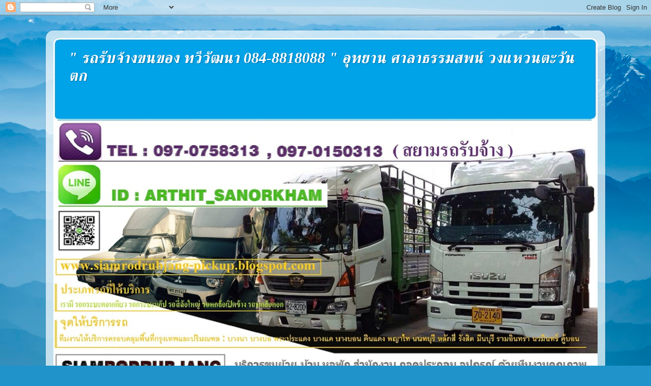

--- FILE ---
content_type: text/html; charset=UTF-8
request_url: https://siamrodrubjang39.blogspot.com/
body_size: 14160
content:
<!DOCTYPE html>
<html class='v2' dir='ltr' lang='th'>
<head>
<link href='https://www.blogger.com/static/v1/widgets/335934321-css_bundle_v2.css' rel='stylesheet' type='text/css'/>
<meta content='width=1100' name='viewport'/>
<meta content='text/html; charset=UTF-8' http-equiv='Content-Type'/>
<meta content='blogger' name='generator'/>
<link href='https://siamrodrubjang39.blogspot.com/favicon.ico' rel='icon' type='image/x-icon'/>
<link href='http://siamrodrubjang39.blogspot.com/' rel='canonical'/>
<link rel="alternate" type="application/atom+xml" title="&quot; รถร&#3633;บจ&#3657;างขนของ ทว&#3637;ว&#3633;ฒนา 084-8818088 &quot; อ&#3640;ทยาน ศาลาธรรมสพน&#3660; วงแหวนตะว&#3633;นตก - Atom" href="https://siamrodrubjang39.blogspot.com/feeds/posts/default" />
<link rel="alternate" type="application/rss+xml" title="&quot; รถร&#3633;บจ&#3657;างขนของ ทว&#3637;ว&#3633;ฒนา 084-8818088 &quot; อ&#3640;ทยาน ศาลาธรรมสพน&#3660; วงแหวนตะว&#3633;นตก - RSS" href="https://siamrodrubjang39.blogspot.com/feeds/posts/default?alt=rss" />
<link rel="service.post" type="application/atom+xml" title="&quot; รถร&#3633;บจ&#3657;างขนของ ทว&#3637;ว&#3633;ฒนา 084-8818088 &quot; อ&#3640;ทยาน ศาลาธรรมสพน&#3660; วงแหวนตะว&#3633;นตก - Atom" href="https://www.blogger.com/feeds/4883636475731129250/posts/default" />
<link rel="me" href="https://www.blogger.com/profile/12332889990683740572" />
<!--Can't find substitution for tag [blog.ieCssRetrofitLinks]-->
<meta content='http://siamrodrubjang39.blogspot.com/' property='og:url'/>
<meta content='&quot; รถรับจ้างขนของ ทวีวัฒนา 084-8818088 &quot; อุทยาน ศาลาธรรมสพน์ วงแหวนตะวันตก' property='og:title'/>
<meta content='' property='og:description'/>
<title>" รถร&#3633;บจ&#3657;างขนของ ทว&#3637;ว&#3633;ฒนา 084-8818088 " อ&#3640;ทยาน ศาลาธรรมสพน&#3660; วงแหวนตะว&#3633;นตก</title>
<style id='page-skin-1' type='text/css'><!--
/*-----------------------------------------------
Blogger Template Style
Name:     Picture Window
Designer: Josh Peterson
URL:      www.noaesthetic.com
----------------------------------------------- */
/* Variable definitions
====================
<Variable name="keycolor" description="Main Color" type="color" default="#1a222a"/>
<Variable name="body.background" description="Body Background" type="background"
color="#dedede" default="#111111 url(//themes.googleusercontent.com/image?id=1OACCYOE0-eoTRTfsBuX1NMN9nz599ufI1Jh0CggPFA_sK80AGkIr8pLtYRpNUKPmwtEa) repeat-x fixed top center"/>
<Group description="Page Text" selector="body">
<Variable name="body.font" description="Font" type="font"
default="normal normal 15px Arial, Tahoma, Helvetica, FreeSans, sans-serif"/>
<Variable name="body.text.color" description="Text Color" type="color" default="#333333"/>
</Group>
<Group description="Backgrounds" selector=".body-fauxcolumns-outer">
<Variable name="body.background.color" description="Outer Background" type="color" default="#296695"/>
<Variable name="header.background.color" description="Header Background" type="color" default="transparent"/>
<Variable name="post.background.color" description="Post Background" type="color" default="#ffffff"/>
</Group>
<Group description="Links" selector=".main-outer">
<Variable name="link.color" description="Link Color" type="color" default="#336699"/>
<Variable name="link.visited.color" description="Visited Color" type="color" default="#6699cc"/>
<Variable name="link.hover.color" description="Hover Color" type="color" default="#33aaff"/>
</Group>
<Group description="Blog Title" selector=".header h1">
<Variable name="header.font" description="Title Font" type="font"
default="normal normal 36px Arial, Tahoma, Helvetica, FreeSans, sans-serif"/>
<Variable name="header.text.color" description="Text Color" type="color" default="#ffffff" />
</Group>
<Group description="Tabs Text" selector=".tabs-inner .widget li a">
<Variable name="tabs.font" description="Font" type="font"
default="normal normal 15px Arial, Tahoma, Helvetica, FreeSans, sans-serif"/>
<Variable name="tabs.text.color" description="Text Color" type="color" default="#ffffff"/>
<Variable name="tabs.selected.text.color" description="Selected Color" type="color" default="#137aac"/>
</Group>
<Group description="Tabs Background" selector=".tabs-outer .PageList">
<Variable name="tabs.background.color" description="Background Color" type="color" default="transparent"/>
<Variable name="tabs.selected.background.color" description="Selected Color" type="color" default="transparent"/>
<Variable name="tabs.separator.color" description="Separator Color" type="color" default="transparent"/>
</Group>
<Group description="Post Title" selector="h3.post-title, .comments h4">
<Variable name="post.title.font" description="Title Font" type="font"
default="normal normal 18px Arial, Tahoma, Helvetica, FreeSans, sans-serif"/>
</Group>
<Group description="Date Header" selector=".date-header">
<Variable name="date.header.color" description="Text Color" type="color" default="#494949"/>
</Group>
<Group description="Post" selector=".post">
<Variable name="post.footer.text.color" description="Footer Text Color" type="color" default="#999999"/>
<Variable name="post.border.color" description="Border Color" type="color" default="#dddddd"/>
</Group>
<Group description="Gadgets" selector="h2">
<Variable name="widget.title.font" description="Title Font" type="font"
default="bold normal 13px Arial, Tahoma, Helvetica, FreeSans, sans-serif"/>
<Variable name="widget.title.text.color" description="Title Color" type="color" default="#888888"/>
</Group>
<Group description="Footer" selector=".footer-outer">
<Variable name="footer.text.color" description="Text Color" type="color" default="#cccccc"/>
<Variable name="footer.widget.title.text.color" description="Gadget Title Color" type="color" default="#aaaaaa"/>
</Group>
<Group description="Footer Links" selector=".footer-outer">
<Variable name="footer.link.color" description="Link Color" type="color" default="#99ccee"/>
<Variable name="footer.link.visited.color" description="Visited Color" type="color" default="#77aaee"/>
<Variable name="footer.link.hover.color" description="Hover Color" type="color" default="#33aaff"/>
</Group>
<Variable name="content.margin" description="Content Margin Top" type="length" default="20px"/>
<Variable name="content.padding" description="Content Padding" type="length" default="0"/>
<Variable name="content.background" description="Content Background" type="background"
default="transparent none repeat scroll top left"/>
<Variable name="content.border.radius" description="Content Border Radius" type="length" default="0"/>
<Variable name="content.shadow.spread" description="Content Shadow Spread" type="length" default="0"/>
<Variable name="header.padding" description="Header Padding" type="length" default="0"/>
<Variable name="header.background.gradient" description="Header Gradient" type="url"
default="none"/>
<Variable name="header.border.radius" description="Header Border Radius" type="length" default="0"/>
<Variable name="main.border.radius.top" description="Main Border Radius" type="length" default="20px"/>
<Variable name="footer.border.radius.top" description="Footer Border Radius Top" type="length" default="0"/>
<Variable name="footer.border.radius.bottom" description="Footer Border Radius Bottom" type="length" default="20px"/>
<Variable name="region.shadow.spread" description="Main and Footer Shadow Spread" type="length" default="3px"/>
<Variable name="region.shadow.offset" description="Main and Footer Shadow Offset" type="length" default="1px"/>
<Variable name="tabs.background.gradient" description="Tab Background Gradient" type="url" default="none"/>
<Variable name="tab.selected.background.gradient" description="Selected Tab Background" type="url"
default="url(//www.blogblog.com/1kt/transparent/white80.png)"/>
<Variable name="tab.background" description="Tab Background" type="background"
default="transparent url(//www.blogblog.com/1kt/transparent/black50.png) repeat scroll top left"/>
<Variable name="tab.border.radius" description="Tab Border Radius" type="length" default="10px" />
<Variable name="tab.first.border.radius" description="First Tab Border Radius" type="length" default="10px" />
<Variable name="tabs.border.radius" description="Tabs Border Radius" type="length" default="0" />
<Variable name="tabs.spacing" description="Tab Spacing" type="length" default=".25em"/>
<Variable name="tabs.margin.bottom" description="Tab Margin Bottom" type="length" default="0"/>
<Variable name="tabs.margin.sides" description="Tab Margin Sides" type="length" default="20px"/>
<Variable name="main.background" description="Main Background" type="background"
default="transparent url(//www.blogblog.com/1kt/transparent/white80.png) repeat scroll top left"/>
<Variable name="main.padding.sides" description="Main Padding Sides" type="length" default="20px"/>
<Variable name="footer.background" description="Footer Background" type="background"
default="transparent url(//www.blogblog.com/1kt/transparent/black50.png) repeat scroll top left"/>
<Variable name="post.margin.sides" description="Post Margin Sides" type="length" default="-20px"/>
<Variable name="post.border.radius" description="Post Border Radius" type="length" default="5px"/>
<Variable name="widget.title.text.transform" description="Widget Title Text Transform" type="string" default="uppercase"/>
<Variable name="mobile.background.overlay" description="Mobile Background Overlay" type="string"
default="transparent none repeat scroll top left"/>
<Variable name="startSide" description="Side where text starts in blog language" type="automatic" default="left"/>
<Variable name="endSide" description="Side where text ends in blog language" type="automatic" default="right"/>
*/
/* Content
----------------------------------------------- */
body {
font: normal normal 15px 'Times New Roman', Times, FreeSerif, serif;
color: #494949;
background: #2093ca url(//themes.googleusercontent.com/image?id=1y3eC27Cm0mN0_e7VLIgP2tag83UvSEgzr_ch5SdlnYnJ8-bJInLqSW9UNf6_1HlJb2N3) no-repeat fixed top center /* Credit: A330Pilot (http://www.istockphoto.com/googleimages.php?id=6857387&platform=blogger) */;
}
html body .region-inner {
min-width: 0;
max-width: 100%;
width: auto;
}
.content-outer {
font-size: 90%;
}
a:link {
text-decoration:none;
color: #137aac;
}
a:visited {
text-decoration:none;
color: #00669b;
}
a:hover {
text-decoration:underline;
color: #127ad8;
}
.content-outer {
background: transparent url(//www.blogblog.com/1kt/transparent/white80.png) repeat scroll top left;
-moz-border-radius: 15px;
-webkit-border-radius: 15px;
-goog-ms-border-radius: 15px;
border-radius: 15px;
-moz-box-shadow: 0 0 3px rgba(0, 0, 0, .15);
-webkit-box-shadow: 0 0 3px rgba(0, 0, 0, .15);
-goog-ms-box-shadow: 0 0 3px rgba(0, 0, 0, .15);
box-shadow: 0 0 3px rgba(0, 0, 0, .15);
margin: 30px auto;
}
.content-inner {
padding: 15px;
}
/* Header
----------------------------------------------- */
.header-outer {
background: #137aac url(//www.blogblog.com/1kt/transparent/header_gradient_shade.png) repeat-x scroll top left;
_background-image: none;
color: #ffffff;
-moz-border-radius: 10px;
-webkit-border-radius: 10px;
-goog-ms-border-radius: 10px;
border-radius: 10px;
}
.Header img, .Header #header-inner {
-moz-border-radius: 10px;
-webkit-border-radius: 10px;
-goog-ms-border-radius: 10px;
border-radius: 10px;
}
.header-inner .Header .titlewrapper,
.header-inner .Header .descriptionwrapper {
padding-left: 30px;
padding-right: 30px;
}
.Header h1 {
font: italic bold 30px 'Times New Roman', Times, FreeSerif, serif;
text-shadow: 1px 1px 3px rgba(0, 0, 0, 0.3);
}
.Header h1 a {
color: #ffffff;
}
.Header .description {
font-size: 130%;
}
/* Tabs
----------------------------------------------- */
.tabs-inner {
margin: .5em 0 0;
padding: 0;
}
.tabs-inner .section {
margin: 0;
}
.tabs-inner .widget ul {
padding: 0;
background: #f6f6f6 url(//www.blogblog.com/1kt/transparent/tabs_gradient_shade.png) repeat scroll bottom;
-moz-border-radius: 10px;
-webkit-border-radius: 10px;
-goog-ms-border-radius: 10px;
border-radius: 10px;
}
.tabs-inner .widget li {
border: none;
}
.tabs-inner .widget li a {
display: inline-block;
padding: .5em 1em;
margin-right: 0;
color: #137aac;
font: normal normal 15px 'Times New Roman', Times, FreeSerif, serif;
-moz-border-radius: 0 0 0 0;
-webkit-border-top-left-radius: 0;
-webkit-border-top-right-radius: 0;
-goog-ms-border-radius: 0 0 0 0;
border-radius: 0 0 0 0;
background: transparent none no-repeat scroll top left;
border-right: 1px solid #cecece;
}
.tabs-inner .widget li:first-child a {
padding-left: 1.25em;
-moz-border-radius-topleft: 10px;
-moz-border-radius-bottomleft: 10px;
-webkit-border-top-left-radius: 10px;
-webkit-border-bottom-left-radius: 10px;
-goog-ms-border-top-left-radius: 10px;
-goog-ms-border-bottom-left-radius: 10px;
border-top-left-radius: 10px;
border-bottom-left-radius: 10px;
}
.tabs-inner .widget li.selected a,
.tabs-inner .widget li a:hover {
position: relative;
z-index: 1;
background: #ffffff url(//www.blogblog.com/1kt/transparent/tabs_gradient_shade.png) repeat scroll bottom;
color: #000000;
-moz-box-shadow: 0 0 0 rgba(0, 0, 0, .15);
-webkit-box-shadow: 0 0 0 rgba(0, 0, 0, .15);
-goog-ms-box-shadow: 0 0 0 rgba(0, 0, 0, .15);
box-shadow: 0 0 0 rgba(0, 0, 0, .15);
}
/* Headings
----------------------------------------------- */
h2 {
font: normal bold 100% 'Times New Roman', Times, FreeSerif, serif;
text-transform: uppercase;
color: #6d6d6d;
margin: .5em 0;
}
/* Main
----------------------------------------------- */
.main-outer {
background: transparent none repeat scroll top center;
-moz-border-radius: 0 0 0 0;
-webkit-border-top-left-radius: 0;
-webkit-border-top-right-radius: 0;
-webkit-border-bottom-left-radius: 0;
-webkit-border-bottom-right-radius: 0;
-goog-ms-border-radius: 0 0 0 0;
border-radius: 0 0 0 0;
-moz-box-shadow: 0 0 0 rgba(0, 0, 0, .15);
-webkit-box-shadow: 0 0 0 rgba(0, 0, 0, .15);
-goog-ms-box-shadow: 0 0 0 rgba(0, 0, 0, .15);
box-shadow: 0 0 0 rgba(0, 0, 0, .15);
}
.main-inner {
padding: 15px 5px 20px;
}
.main-inner .column-center-inner {
padding: 0 0;
}
.main-inner .column-left-inner {
padding-left: 0;
}
.main-inner .column-right-inner {
padding-right: 0;
}
/* Posts
----------------------------------------------- */
h3.post-title {
margin: 0;
font: normal normal 18px 'Times New Roman', Times, FreeSerif, serif;
}
.comments h4 {
margin: 1em 0 0;
font: normal normal 18px 'Times New Roman', Times, FreeSerif, serif;
}
.date-header span {
color: #494949;
}
.post-outer {
background-color: #ffffff;
border: solid 1px #dedede;
-moz-border-radius: 10px;
-webkit-border-radius: 10px;
border-radius: 10px;
-goog-ms-border-radius: 10px;
padding: 15px 20px;
margin: 0 -20px 20px;
}
.post-body {
line-height: 1.4;
font-size: 110%;
position: relative;
}
.post-header {
margin: 0 0 1.5em;
color: #9c9c9c;
line-height: 1.6;
}
.post-footer {
margin: .5em 0 0;
color: #9c9c9c;
line-height: 1.6;
}
#blog-pager {
font-size: 140%
}
#comments .comment-author {
padding-top: 1.5em;
border-top: dashed 1px #ccc;
border-top: dashed 1px rgba(128, 128, 128, .5);
background-position: 0 1.5em;
}
#comments .comment-author:first-child {
padding-top: 0;
border-top: none;
}
.avatar-image-container {
margin: .2em 0 0;
}
/* Comments
----------------------------------------------- */
.comments .comments-content .icon.blog-author {
background-repeat: no-repeat;
background-image: url([data-uri]);
}
.comments .comments-content .loadmore a {
border-top: 1px solid #127ad8;
border-bottom: 1px solid #127ad8;
}
.comments .continue {
border-top: 2px solid #127ad8;
}
/* Widgets
----------------------------------------------- */
.widget ul, .widget #ArchiveList ul.flat {
padding: 0;
list-style: none;
}
.widget ul li, .widget #ArchiveList ul.flat li {
border-top: dashed 1px #ccc;
border-top: dashed 1px rgba(128, 128, 128, .5);
}
.widget ul li:first-child, .widget #ArchiveList ul.flat li:first-child {
border-top: none;
}
.widget .post-body ul {
list-style: disc;
}
.widget .post-body ul li {
border: none;
}
/* Footer
----------------------------------------------- */
.footer-outer {
color:#efefef;
background: transparent url(//www.blogblog.com/1kt/transparent/black50.png) repeat scroll top left;
-moz-border-radius: 10px 10px 10px 10px;
-webkit-border-top-left-radius: 10px;
-webkit-border-top-right-radius: 10px;
-webkit-border-bottom-left-radius: 10px;
-webkit-border-bottom-right-radius: 10px;
-goog-ms-border-radius: 10px 10px 10px 10px;
border-radius: 10px 10px 10px 10px;
-moz-box-shadow: 0 0 0 rgba(0, 0, 0, .15);
-webkit-box-shadow: 0 0 0 rgba(0, 0, 0, .15);
-goog-ms-box-shadow: 0 0 0 rgba(0, 0, 0, .15);
box-shadow: 0 0 0 rgba(0, 0, 0, .15);
}
.footer-inner {
padding: 10px 5px 20px;
}
.footer-outer a {
color: #e6e0ff;
}
.footer-outer a:visited {
color: #a69ccd;
}
.footer-outer a:hover {
color: #ffffff;
}
.footer-outer .widget h2 {
color: #bdbdbd;
}
/* Mobile
----------------------------------------------- */
html body.mobile {
height: auto;
}
html body.mobile {
min-height: 480px;
background-size: 100% auto;
}
.mobile .body-fauxcolumn-outer {
background: transparent none repeat scroll top left;
}
html .mobile .mobile-date-outer, html .mobile .blog-pager {
border-bottom: none;
background: transparent none repeat scroll top center;
margin-bottom: 10px;
}
.mobile .date-outer {
background: transparent none repeat scroll top center;
}
.mobile .header-outer, .mobile .main-outer,
.mobile .post-outer, .mobile .footer-outer {
-moz-border-radius: 0;
-webkit-border-radius: 0;
-goog-ms-border-radius: 0;
border-radius: 0;
}
.mobile .content-outer,
.mobile .main-outer,
.mobile .post-outer {
background: inherit;
border: none;
}
.mobile .content-outer {
font-size: 100%;
}
.mobile-link-button {
background-color: #137aac;
}
.mobile-link-button a:link, .mobile-link-button a:visited {
color: #ffffff;
}
.mobile-index-contents {
color: #494949;
}
.mobile .tabs-inner .PageList .widget-content {
background: #ffffff url(//www.blogblog.com/1kt/transparent/tabs_gradient_shade.png) repeat scroll bottom;
color: #000000;
}
.mobile .tabs-inner .PageList .widget-content .pagelist-arrow {
border-left: 1px solid #cecece;
}

--></style>
<style id='template-skin-1' type='text/css'><!--
body {
min-width: 1100px;
}
.content-outer, .content-fauxcolumn-outer, .region-inner {
min-width: 1100px;
max-width: 1100px;
_width: 1100px;
}
.main-inner .columns {
padding-left: 400px;
padding-right: 0px;
}
.main-inner .fauxcolumn-center-outer {
left: 400px;
right: 0px;
/* IE6 does not respect left and right together */
_width: expression(this.parentNode.offsetWidth -
parseInt("400px") -
parseInt("0px") + 'px');
}
.main-inner .fauxcolumn-left-outer {
width: 400px;
}
.main-inner .fauxcolumn-right-outer {
width: 0px;
}
.main-inner .column-left-outer {
width: 400px;
right: 100%;
margin-left: -400px;
}
.main-inner .column-right-outer {
width: 0px;
margin-right: -0px;
}
#layout {
min-width: 0;
}
#layout .content-outer {
min-width: 0;
width: 800px;
}
#layout .region-inner {
min-width: 0;
width: auto;
}
body#layout div.add_widget {
padding: 8px;
}
body#layout div.add_widget a {
margin-left: 32px;
}
--></style>
<style>
    body {background-image:url(\/\/themes.googleusercontent.com\/image?id=1y3eC27Cm0mN0_e7VLIgP2tag83UvSEgzr_ch5SdlnYnJ8-bJInLqSW9UNf6_1HlJb2N3);}
    
@media (max-width: 200px) { body {background-image:url(\/\/themes.googleusercontent.com\/image?id=1y3eC27Cm0mN0_e7VLIgP2tag83UvSEgzr_ch5SdlnYnJ8-bJInLqSW9UNf6_1HlJb2N3&options=w200);}}
@media (max-width: 400px) and (min-width: 201px) { body {background-image:url(\/\/themes.googleusercontent.com\/image?id=1y3eC27Cm0mN0_e7VLIgP2tag83UvSEgzr_ch5SdlnYnJ8-bJInLqSW9UNf6_1HlJb2N3&options=w400);}}
@media (max-width: 800px) and (min-width: 401px) { body {background-image:url(\/\/themes.googleusercontent.com\/image?id=1y3eC27Cm0mN0_e7VLIgP2tag83UvSEgzr_ch5SdlnYnJ8-bJInLqSW9UNf6_1HlJb2N3&options=w800);}}
@media (max-width: 1200px) and (min-width: 801px) { body {background-image:url(\/\/themes.googleusercontent.com\/image?id=1y3eC27Cm0mN0_e7VLIgP2tag83UvSEgzr_ch5SdlnYnJ8-bJInLqSW9UNf6_1HlJb2N3&options=w1200);}}
/* Last tag covers anything over one higher than the previous max-size cap. */
@media (min-width: 1201px) { body {background-image:url(\/\/themes.googleusercontent.com\/image?id=1y3eC27Cm0mN0_e7VLIgP2tag83UvSEgzr_ch5SdlnYnJ8-bJInLqSW9UNf6_1HlJb2N3&options=w1600);}}
  </style>
<link href='https://www.blogger.com/dyn-css/authorization.css?targetBlogID=4883636475731129250&amp;zx=626e07ae-fb6e-491e-8635-ac30cc9cb393' media='none' onload='if(media!=&#39;all&#39;)media=&#39;all&#39;' rel='stylesheet'/><noscript><link href='https://www.blogger.com/dyn-css/authorization.css?targetBlogID=4883636475731129250&amp;zx=626e07ae-fb6e-491e-8635-ac30cc9cb393' rel='stylesheet'/></noscript>
<meta name='google-adsense-platform-account' content='ca-host-pub-1556223355139109'/>
<meta name='google-adsense-platform-domain' content='blogspot.com'/>

</head>
<body class='loading'>
<div class='navbar section' id='navbar' name='แถบนำทาง'><div class='widget Navbar' data-version='1' id='Navbar1'><script type="text/javascript">
    function setAttributeOnload(object, attribute, val) {
      if(window.addEventListener) {
        window.addEventListener('load',
          function(){ object[attribute] = val; }, false);
      } else {
        window.attachEvent('onload', function(){ object[attribute] = val; });
      }
    }
  </script>
<div id="navbar-iframe-container"></div>
<script type="text/javascript" src="https://apis.google.com/js/platform.js"></script>
<script type="text/javascript">
      gapi.load("gapi.iframes:gapi.iframes.style.bubble", function() {
        if (gapi.iframes && gapi.iframes.getContext) {
          gapi.iframes.getContext().openChild({
              url: 'https://www.blogger.com/navbar/4883636475731129250?origin\x3dhttps://siamrodrubjang39.blogspot.com',
              where: document.getElementById("navbar-iframe-container"),
              id: "navbar-iframe"
          });
        }
      });
    </script><script type="text/javascript">
(function() {
var script = document.createElement('script');
script.type = 'text/javascript';
script.src = '//pagead2.googlesyndication.com/pagead/js/google_top_exp.js';
var head = document.getElementsByTagName('head')[0];
if (head) {
head.appendChild(script);
}})();
</script>
</div></div>
<div itemscope='itemscope' itemtype='http://schema.org/Blog' style='display: none;'>
<meta content='" รถรับจ้างขนของ ทวีวัฒนา 084-8818088 " อุทยาน ศาลาธรรมสพน์ วงแหวนตะวันตก' itemprop='name'/>
</div>
<div class='body-fauxcolumns'>
<div class='fauxcolumn-outer body-fauxcolumn-outer'>
<div class='cap-top'>
<div class='cap-left'></div>
<div class='cap-right'></div>
</div>
<div class='fauxborder-left'>
<div class='fauxborder-right'></div>
<div class='fauxcolumn-inner'>
</div>
</div>
<div class='cap-bottom'>
<div class='cap-left'></div>
<div class='cap-right'></div>
</div>
</div>
</div>
<div class='content'>
<div class='content-fauxcolumns'>
<div class='fauxcolumn-outer content-fauxcolumn-outer'>
<div class='cap-top'>
<div class='cap-left'></div>
<div class='cap-right'></div>
</div>
<div class='fauxborder-left'>
<div class='fauxborder-right'></div>
<div class='fauxcolumn-inner'>
</div>
</div>
<div class='cap-bottom'>
<div class='cap-left'></div>
<div class='cap-right'></div>
</div>
</div>
</div>
<div class='content-outer'>
<div class='content-cap-top cap-top'>
<div class='cap-left'></div>
<div class='cap-right'></div>
</div>
<div class='fauxborder-left content-fauxborder-left'>
<div class='fauxborder-right content-fauxborder-right'></div>
<div class='content-inner'>
<header>
<div class='header-outer'>
<div class='header-cap-top cap-top'>
<div class='cap-left'></div>
<div class='cap-right'></div>
</div>
<div class='fauxborder-left header-fauxborder-left'>
<div class='fauxborder-right header-fauxborder-right'></div>
<div class='region-inner header-inner'>
<div class='header section' id='header' name='ส่วนหัว'><div class='widget Header' data-version='1' id='Header1'>
<div id='header-inner' style='background-image: url("https://blogger.googleusercontent.com/img/b/R29vZ2xl/AVvXsEh9UiN6iwfQbLV2oAbg725OZWqr_1c3k-eb1CzLmVVU_OYcYL1tg-Ry5roMQaas_O3FWfjLBz-WmH-fu4vaRy9TF0VwjkeIxwGhvJ1OFJkzxEEOTw_P76WjYIbizHoL7U-yg6rlYm5uec8/s1600/S__35389565-31.jpg"); background-position: left; width: 1070px; min-height: 780px; _height: 780px; background-repeat: no-repeat; '>
<div class='titlewrapper' style='background: transparent'>
<h1 class='title' style='background: transparent; border-width: 0px'>
" รถร&#3633;บจ&#3657;างขนของ ทว&#3637;ว&#3633;ฒนา 084-8818088 " อ&#3640;ทยาน ศาลาธรรมสพน&#3660; วงแหวนตะว&#3633;นตก
</h1>
</div>
<div class='descriptionwrapper'>
<p class='description'><span>
</span></p>
</div>
</div>
</div></div>
</div>
</div>
<div class='header-cap-bottom cap-bottom'>
<div class='cap-left'></div>
<div class='cap-right'></div>
</div>
</div>
</header>
<div class='tabs-outer'>
<div class='tabs-cap-top cap-top'>
<div class='cap-left'></div>
<div class='cap-right'></div>
</div>
<div class='fauxborder-left tabs-fauxborder-left'>
<div class='fauxborder-right tabs-fauxborder-right'></div>
<div class='region-inner tabs-inner'>
<div class='tabs section' id='crosscol' name='พาดทุกคอลัมน์'><div class='widget PageList' data-version='1' id='PageList1'>
<h2>หน&#3657;าเว&#3655;บ</h2>
<div class='widget-content'>
<ul>
<li class='selected'>
<a href='https://siamrodrubjang39.blogspot.com/'>หน&#3657;าแรก</a>
</li>
</ul>
<div class='clear'></div>
</div>
</div></div>
<div class='tabs no-items section' id='crosscol-overflow' name='Cross-Column 2'></div>
</div>
</div>
<div class='tabs-cap-bottom cap-bottom'>
<div class='cap-left'></div>
<div class='cap-right'></div>
</div>
</div>
<div class='main-outer'>
<div class='main-cap-top cap-top'>
<div class='cap-left'></div>
<div class='cap-right'></div>
</div>
<div class='fauxborder-left main-fauxborder-left'>
<div class='fauxborder-right main-fauxborder-right'></div>
<div class='region-inner main-inner'>
<div class='columns fauxcolumns'>
<div class='fauxcolumn-outer fauxcolumn-center-outer'>
<div class='cap-top'>
<div class='cap-left'></div>
<div class='cap-right'></div>
</div>
<div class='fauxborder-left'>
<div class='fauxborder-right'></div>
<div class='fauxcolumn-inner'>
</div>
</div>
<div class='cap-bottom'>
<div class='cap-left'></div>
<div class='cap-right'></div>
</div>
</div>
<div class='fauxcolumn-outer fauxcolumn-left-outer'>
<div class='cap-top'>
<div class='cap-left'></div>
<div class='cap-right'></div>
</div>
<div class='fauxborder-left'>
<div class='fauxborder-right'></div>
<div class='fauxcolumn-inner'>
</div>
</div>
<div class='cap-bottom'>
<div class='cap-left'></div>
<div class='cap-right'></div>
</div>
</div>
<div class='fauxcolumn-outer fauxcolumn-right-outer'>
<div class='cap-top'>
<div class='cap-left'></div>
<div class='cap-right'></div>
</div>
<div class='fauxborder-left'>
<div class='fauxborder-right'></div>
<div class='fauxcolumn-inner'>
</div>
</div>
<div class='cap-bottom'>
<div class='cap-left'></div>
<div class='cap-right'></div>
</div>
</div>
<!-- corrects IE6 width calculation -->
<div class='columns-inner'>
<div class='column-center-outer'>
<div class='column-center-inner'>
<div class='main section' id='main' name='หมายเลขหลัก'><div class='widget Blog' data-version='1' id='Blog1'>
<div class='blog-posts hfeed'>

          <div class="date-outer">
        

          <div class="date-posts">
        
<div class='post-outer'>
<div class='post hentry' itemprop='blogPost' itemscope='itemscope' itemtype='http://schema.org/BlogPosting'>
<meta content='https://blogger.googleusercontent.com/img/b/R29vZ2xl/AVvXsEg8Q-Rb0ecEfEg05Uz-KsoZROyJWJzN2sajj3evg84HkOl-NaZacjGg5gAbagQBOVmJF3hVyOV43E7l_PlDdPhubxtq4L7qk-F4oZRNZJvPpXOprOfC5VUsxmiWCqjYiikT7uBpg_hECWBE/s1600/%E0%B8%AA%E0%B8%A2%E0%B8%B2%E0%B8%A1%E0%B8%A3%E0%B8%96%E0%B8%A3%E0%B8%B1%E0%B8%9A%E0%B8%88%E0%B9%89%E0%B8%B2%E0%B8%87011.gif' itemprop='image_url'/>
<meta content='4883636475731129250' itemprop='blogId'/>
<meta content='5788354629970290' itemprop='postId'/>
<a name='5788354629970290'></a>
<div class='post-header'>
<div class='post-header-line-1'></div>
</div>
<div class='post-body entry-content' id='post-body-5788354629970290' itemprop='description articleBody'>
<div class="separator" style="clear: both; text-align: left;">
<strong></strong><em><span style="color: blue;"> </span></em></div>
<div class="separator" style="clear: both; text-align: left;">
<strong><span style="color: blue; font-size: large;"><em>สยามรถร&#3633;บจ&#3657;างขนของ ( 084-8818088 เต&#3636;&#3657;ล&nbsp;)&nbsp;</em></span></strong></div>
<strong><em><span style="color: blue;"></span></em></strong><br />
<em><span style="color: blue;">ทางเราม&#3637;บร&#3636;การรถร&#3633;บจ&#3657;างขนของประเภท </span></em><br />
<em><span style="color: blue;">&nbsp;&nbsp; - รถกระบะ พร&#3657;อมคนยก </span></em><br />
<em><span style="color: blue;">&nbsp;&nbsp; - รถส&#3637;&#3656;ล&#3657;อใหญ&#3656; (4ล&#3657;อ) พร&#3657;อมคนยก </span></em><br />
<em><span style="color: blue;">&nbsp;&nbsp; - รถหกล&#3657;อ (6ล&#3657;อ) พร&#3657;อมคนยก </span></em><br />
<em><span style="color: blue;">คอยให&#3657;บร&#3636;การขนย&#3657;าย ห&#3657;องพ&#3633;ก บ&#3657;าน ท&#3637;&#3656;อย&#3641;&#3656;อาศ&#3633;ย สำน&#3633;กงาน ว&#3633;สด&#3640; อ&#3640;ปกรณ&#3660; และส&#3636;นค&#3657;าต&#3656;าง</span></em><br />
<em><span style="color: blue;">บร&#3636;การจ&#3633;ดส&#3656;งท&#3633;&#3656;วประเทศไทย ตลอด 24 ช&#3633;&#3656;วโมง </span></em><br />
<em><span style="color: blue;"></span></em><br />
<em><span style="color: blue;">จ&#3640;ดท&#3637;&#3656;รถของเราประจำอย&#3641;&#3656;ม&#3637;ด&#3633;งน&#3637;&#3657;คร&#3633;บ</span></em><br />
<em><span style="color: blue;">&nbsp;&nbsp; - บางนา บร&#3636;เวณถนนอ&#3640;ดมส&#3640;ข </span></em><br />
<em><span style="color: blue;">&nbsp;&nbsp; - บางบ&#3656;อ บร&#3636;เวณหม&#3641;&#3656;บ&#3657;านทร&#3633;พม&#3633;&#3656;นคง (ท&#3637;มงานหล&#3633;ก)</span></em><br />
<em><span style="color: blue;">&nbsp;&nbsp; - บางเขน บร&#3636;เวณถนนรามอ&#3636;นทรา กม.4</span></em><br />
<em><span style="color: blue;">&nbsp;&nbsp; - ม&#3637;นบ&#3640;ร&#3637; บร&#3636;เวณถนนรามอ&#3636;นทรา </span></em><br />
<em><span style="color: blue;">&nbsp;&nbsp; - ดอนเม&#3639;อง </span></em><br />
<em><span style="color: blue;">&nbsp;&nbsp; - ฝ&#3633;&#3656;งธนบ&#3640;ร&#3637; บร&#3636;เวณแยกท&#3656;าพระ </span></em><br />
<strong><em><span style="color: blue;">&nbsp;&nbsp; </span></em></strong><br />
<strong><em><span style="color: blue;">ต&#3636;ดต&#3656;อสอบถามราคาคร&#3633;บ</span></em></strong><br />
<strong><em><span style="color: blue;"></span></em></strong><br />
<em><span style="color: blue;">- โทร : <strong>084-8818088</strong> ค&#3640;ณอาท&#3636;ตย&#3660;  (เต&#3636;&#3657;ล )<br />- เมล&#3660; : </span></em><a href="mailto:arthit.san@tspkk.co.th"><em><span style="color: blue;">arthit.san@tspkk.co.th</span></em></a><br />
<em><span style="color: blue;">- เมล&#3660; : </span></em><a href="mailto:arthit_sanorkham@hotmail.com"><em><span style="color: blue;">arthit_sanorkham@hotmail.com</span></em></a><em><span style="color: blue;"> ( face book )</span></em><br />
<em><span style="color: blue;">- ไอด&#3637;ไลน&#3660; : arthit_sanotkham</span></em><br />
<em><span style="color: blue;"></span></em><br />
<em><span style="color: blue;">ด&#3641;รายละเอ&#3637;ยดเพ&#3636;&#3656;มเต&#3636;มได&#3657;ท&#3637;&#3656;เว&#3655;บไซด&#3660; ( Official webside )</span></em><br />
<a href="http://siamrodrubjang.blogspot.com/" target="_blank"><em><span style="color: blue;">http://siamrodrubjang.blogspot.com</span></em></a><br />
<a href="http://สยามรถร&#3633;บจ&#3657;าง1.blogspot.com/"><em><span style="color: blue;">http://สยามรถร&#3633;บจ&#3657;าง1.blogspot.com/</span></em></a><br />
<em><span style="color: blue;"></span></em><br />
<strong><em><span style="color: blue;">อ&#3633;ตราค&#3656;าบร&#3636;การ&nbsp;</span></em></strong><br />
<em><span style="color: blue;"></span></em><br />
<div class="widget-content">
<em><span style="color: blue;">รถกระบะ </span></em><br />
<em><span style="color: blue;">&nbsp;&nbsp; - แบบตอนเด&#3637;ยวม&#3637;คอกเหล&#3655;ก </span></em><br />
<em><span style="color: blue;">&nbsp;&nbsp; - แบบแคบม&#3637;หล&#3633;งคาส&#3641;งใช&#3657;ผ&#3657;าใบคล&#3640;มข&#3657;าง</span></em><br />
<em><span style="color: blue;">&nbsp;&nbsp; - ราคาเร&#3636;&#3656;มต&#3657;นท&#3637;&#3656; 500 บาท ค&#3656;าพน&#3633;กงานยกของคนละ 300 บาท</span></em><br />
<em><span style="color: blue;">รถส&#3637;&#3656;ล&#3657;อใหญ&#3656; ( 4ล&#3657;อใหญ&#3656; ) </span></em><br />
<em><span style="color: blue;">&nbsp;&nbsp; - ม&#3637;คอกเหล&#3655;กใช&#3657;ผ&#3657;าใบคล&#3640;ม -ไม&#3656;ต&#3636;ดเวลา</span></em><br />
<em><span style="color: blue;">&nbsp;&nbsp; - ราคาเร&#3636;&#3656;มต&#3657;นท&#3637;&#3656; 1,500 บาท ค&#3656;าพน&#3633;กงานยกของคนละ 400 บาท</span></em><br />
<em><span style="color: blue;">รถหกล&#3657;อ ( 6ล&#3657;อ ) </span></em><br />
<em><span style="color: blue;">&nbsp;&nbsp; - ม&#3637;คอกเหล&#3655;กใช&#3657;ผ&#3657;าใบคล&#3640;ม - ขนาด กว&#3657;าง 2.2 x ยาว 6.5 เมตร&nbsp;</span></em><br />
<em><span style="color: blue;">&nbsp;&nbsp; - ราคาเร&#3636;&#3656;มต&#3657;นท&#3637;&#3656; 2,000 บาท ค&#3656;าพน&#3633;กงานยกของคนละ 500 บาท</span></em><br />
<em><span style="color: blue;"></span></em><br />
<em><span style="color: blue;"></span></em><br />
<em><span style="color: blue;"> </span></em></div>
<div class="separator" style="clear: both; text-align: center;">
<a href="http://สยามรถร&#3633;บจ&#3657;างบางนา.blogspot.com/" imageanchor="1" style="margin-left: 1em; margin-right: 1em;"><em><span style="color: blue;"><img border="0" height="400" src="https://blogger.googleusercontent.com/img/b/R29vZ2xl/AVvXsEg8Q-Rb0ecEfEg05Uz-KsoZROyJWJzN2sajj3evg84HkOl-NaZacjGg5gAbagQBOVmJF3hVyOV43E7l_PlDdPhubxtq4L7qk-F4oZRNZJvPpXOprOfC5VUsxmiWCqjYiikT7uBpg_hECWBE/s1600/%E0%B8%AA%E0%B8%A2%E0%B8%B2%E0%B8%A1%E0%B8%A3%E0%B8%96%E0%B8%A3%E0%B8%B1%E0%B8%9A%E0%B8%88%E0%B9%89%E0%B8%B2%E0%B8%87011.gif" width="400" /></span></em></a></div>
<div class="separator" style="clear: both; text-align: center;">
<em><span style="color: blue;">&nbsp;</span></em></div>
<h3>
<span class="mw-headline" id=".E0.B8.81.E0.B8.B2.E0.B8.A3.E0.B9.81.E0.B8.9A.E0.B9.88.E0.B8.87.E0.B9.80.E0.B8.82.E0.B8.95.E0.B8.81.E0.B8.B2.E0.B8.A3.E0.B8.9B.E0.B8.81.E0.B8.84.E0.B8.A3.E0.B8.AD.E0.B8.87"><em><span style="color: blue;">การแบ&#3656;งเขตการปกครอง</span></em></span></h3>
<em><span style="color: blue;">
</span></em><br />
<em><span style="color: blue;">เขตทว&#3637;ว&#3633;ฒนาแบ&#3656;งเขตการปกครองย&#3656;อยออกเป&#3655;น 2 </span></em><a class="mw-redirect" href="http://th.wikipedia.org/wiki/%E0%B9%81%E0%B8%82%E0%B8%A7%E0%B8%87" title="แขวง"><em><span style="color: blue;">แขวง</span></em></a><em><span style="color: blue;"> (khwaeng) ได&#3657;แก&#3656;</span></em><br />
<em><span style="color: blue;">
</span></em><br />
<table><em><span style="color: blue;">
</span></em><tbody>
<tr><em><span style="color: blue;">
</span></em><td><em><span style="color: blue;">1.</span></em></td><em><span style="color: blue;">
</span></em><td><em><span style="color: blue;">ทว&#3637;ว&#3633;ฒนา</span></em></td><em><span style="color: blue;">
</span></em><td><em><span style="color: blue;">(Thawi Watthana)</span></em></td><em><span style="color: blue;">
</span></em></tr>
<em><span style="color: blue;">
</span></em>
<tr><em><span style="color: blue;">
</span></em><td><em><span style="color: blue;">2.</span></em></td><em><span style="color: blue;">
</span></em><td><em><span style="color: blue;">ศาลาธรรมสพน&#3660;</span></em></td><em><span style="color: blue;">
</span></em><td><em><span style="color: blue;">(Sala Thammasop)</span></em></td><em><span style="color: blue;">
</span></em></tr>
<em><span style="color: blue;">
</span></em></tbody></table>
<h3>
</h3>
<h3>
<span class="mw-headline" id=".E0.B8.81.E0.B8.B2.E0.B8.A3.E0.B8.84.E0.B8.A1.E0.B8.99.E0.B8.B2.E0.B8.84.E0.B8.A1"><em><span style="color: blue;">การคมนาคม</span></em></span></h3>
<em><span style="color: blue;">
</span></em><br />
<em><span style="color: blue;">ถนนสายหล&#3633;กในพ&#3639;&#3657;นท&#3637;&#3656;เขตทว&#3637;ว&#3633;ฒนาได&#3657;แก&#3656;</span></em><br />
<em><span style="color: blue;">
</span></em><br />
<ol><em><span style="color: blue;">
</span></em>
<li><a href="http://th.wikipedia.org/wiki/%E0%B8%96%E0%B8%99%E0%B8%99%E0%B8%81%E0%B8%B2%E0%B8%8D%E0%B8%88%E0%B8%99%E0%B8%B2%E0%B8%A0%E0%B8%B4%E0%B9%80%E0%B8%A9%E0%B8%81" title="ถนนกาญจนาภ&#3636;เษก"><em><span style="color: blue;">ถนนกาญจนาภ&#3636;เษก</span></em></a></li>
<em><span style="color: blue;">
</span></em>
<li><a href="http://th.wikipedia.org/wiki/%E0%B8%96%E0%B8%99%E0%B8%99%E0%B8%9A%E0%B8%A3%E0%B8%A1%E0%B8%A3%E0%B8%B2%E0%B8%8A%E0%B8%8A%E0%B8%99%E0%B8%99%E0%B8%B5" title="ถนนบรมราชชนน&#3637;"><em><span style="color: blue;">ถนนบรมราชชนน&#3637;</span></em></a></li>
<em><span style="color: blue;">
</span></em>
<li><a class="mw-redirect" href="http://th.wikipedia.org/wiki/%E0%B8%96%E0%B8%99%E0%B8%99%E0%B8%84%E0%B8%B9%E0%B9%88%E0%B8%82%E0%B8%99%E0%B8%B2%E0%B8%99%E0%B8%A5%E0%B8%AD%E0%B8%A2%E0%B8%9F%E0%B9%89%E0%B8%B2%E0%B8%9A%E0%B8%A3%E0%B8%A1%E0%B8%A3%E0%B8%B2%E0%B8%8A%E0%B8%8A%E0%B8%99%E0%B8%99%E0%B8%B5" title="ถนนค&#3641;&#3656;ขนานลอยฟ&#3657;าบรมราชชนน&#3637;"><em><span style="color: blue;">ถนนค&#3641;&#3656;ขนานลอยฟ&#3657;าบรมราชชนน&#3637;</span></em></a></li>
<em><span style="color: blue;">
</span></em>
<li><a href="http://th.wikipedia.org/wiki/%E0%B8%96%E0%B8%99%E0%B8%99%E0%B8%AD%E0%B8%B8%E0%B8%97%E0%B8%A2%E0%B8%B2%E0%B8%99" title="ถนนอ&#3640;ทยาน"><em><span style="color: blue;">ถนนอ&#3640;ทยาน</span></em></a></li>
<em><span style="color: blue;">
</span></em>
<li><a href="http://th.wikipedia.org/wiki/%E0%B8%96%E0%B8%99%E0%B8%99%E0%B8%9E%E0%B8%B8%E0%B8%97%E0%B8%98%E0%B8%A1%E0%B8%93%E0%B8%91%E0%B8%A5_%E0%B8%AA%E0%B8%B2%E0%B8%A2_2" title="ถนนพ&#3640;ทธมณฑล สาย 2"><em><span style="color: blue;">ถนนพ&#3640;ทธมณฑล สาย 2</span></em></a></li>
<em><span style="color: blue;">
</span></em>
<li><a href="http://th.wikipedia.org/wiki/%E0%B8%96%E0%B8%99%E0%B8%99%E0%B8%9E%E0%B8%B8%E0%B8%97%E0%B8%98%E0%B8%A1%E0%B8%93%E0%B8%91%E0%B8%A5_%E0%B8%AA%E0%B8%B2%E0%B8%A2_3" title="ถนนพ&#3640;ทธมณฑล สาย 3"><em><span style="color: blue;">ถนนพ&#3640;ทธมณฑล สาย 3</span></em></a></li>
<em><span style="color: blue;">
</span></em>
<li><a href="http://th.wikipedia.org/wiki/%E0%B8%96%E0%B8%99%E0%B8%99%E0%B8%97%E0%B8%A7%E0%B8%B5%E0%B8%A7%E0%B8%B1%E0%B8%92%E0%B8%99%E0%B8%B2" title="ถนนทว&#3637;ว&#3633;ฒนา"><em><span style="color: blue;">ถนนทว&#3637;ว&#3633;ฒนา</span></em></a></li>
<em><span style="color: blue;">
</span></em>
<li><a href="http://th.wikipedia.org/wiki/%E0%B8%96%E0%B8%99%E0%B8%99%E0%B8%97%E0%B8%A7%E0%B8%B5%E0%B8%A7%E0%B8%B1%E0%B8%92%E0%B8%99%E0%B8%B2-%E0%B8%81%E0%B8%B2%E0%B8%8D%E0%B8%88%E0%B8%99%E0%B8%B2%E0%B8%A0%E0%B8%B4%E0%B9%80%E0%B8%A9%E0%B8%81" title="ถนนทว&#3637;ว&#3633;ฒนา-กาญจนาภ&#3636;เษก"><em><span style="color: blue;">ถนนทว&#3637;ว&#3633;ฒนา-กาญจนาภ&#3636;เษก</span></em></a></li>
<em><span style="color: blue;">
</span></em></ol>
<em><span style="color: blue;">
</span></em><br />
<em><span style="color: blue;">ส&#3656;วนถนนสายรอง ได&#3657;แก&#3656;</span></em><br />
<em><span style="color: blue;">
</span></em><br />
<ol><em><span style="color: blue;">
</span></em>
<li><em><span style="color: blue;">ถนนศาลาธรรมสพน&#3660;</span></em></li>
<em><span style="color: blue;">
</span></em>
<li><em><span style="color: blue;">ถนนสวนผ&#3633;ก</span></em></li>
<em><span style="color: blue;">
</span></em></ol>
<h3>
</h3>
<h3>
<span class="mw-headline" id=".E0.B8.81.E0.B8.B2.E0.B8.A3.E0.B8.84.E0.B8.A1.E0.B8.99.E0.B8.B2.E0.B8.84.E0.B8.A1.E0.B8.97.E0.B8.B2.E0.B8.87.E0.B8.A3.E0.B8.96.E0.B9.84.E0.B8.9F"><em><span style="color: blue;">การคมนาคมทางรถไฟ</span></em></span></h3>
<em><span style="color: blue;">
</span></em><br />
<em><span style="color: blue;">ข&#3638;&#3657;น</span></em><a href="http://th.wikipedia.org/wiki/%E0%B8%A3%E0%B8%96%E0%B9%84%E0%B8%9F" title="รถไฟ"><em><span style="color: blue;">รถไฟ</span></em></a><em><span style="color: blue;">ได&#3657;ท&#3637;&#3656; </span></em><a href="http://th.wikipedia.org/wiki/%E0%B8%AA%E0%B8%96%E0%B8%B2%E0%B8%99%E0%B8%B5%E0%B8%A3%E0%B8%96%E0%B9%84%E0%B8%9F%E0%B8%A8%E0%B8%B2%E0%B8%A5%E0%B8%B2%E0%B8%98%E0%B8%A3%E0%B8%A3%E0%B8%A1%E0%B8%AA%E0%B8%9E%E0%B8%99%E0%B9%8C" title="สถาน&#3637;รถไฟศาลาธรรมสพน&#3660;"><em><span style="color: blue;">สถาน&#3637;รถไฟศาลาธรรมสพน&#3660;</span></em></a><br />
<h3>
</h3>
<h3>
<span class="mw-headline" id=".E0.B8.A7.E0.B8.B1.E0.B8.94"><em><span style="color: blue;">ว&#3633;ด</span></em></span></h3>
<em><span style="color: blue;">
</span></em><br />
<ul><em><span style="color: blue;">
</span></em>
<li><a href="http://th.wikipedia.org/wiki/%E0%B8%A7%E0%B8%B1%E0%B8%94%E0%B8%9B%E0%B8%B8%E0%B8%A3%E0%B8%93%E0%B8%B2%E0%B8%A7%E0%B8%B2%E0%B8%AA" title="ว&#3633;ดป&#3640;รณาวาส"><em><span style="color: blue;">ว&#3633;ดป&#3640;รณาวาส</span></em></a></li>
<em><span style="color: blue;">
</span></em>
<li><em><span style="color: blue;">ว&#3633;ดโกม&#3640;ทพ&#3640;ทธร&#3633;งส&#3637;</span></em></li>
<em><span style="color: blue;">
</span></em>
<li><em><span style="color: blue;">ว&#3633;ดว&#3636;ศ&#3636;ษฏ&#3660;บ&#3640;ญญาวาส</span></em></li>
<em><span style="color: blue;">
</span></em></ul>
<h4>
</h4>
<h4>
<span class="mw-headline" id=".E0.B8.AA.E0.B8.96.E0.B8.B2.E0.B8.99.E0.B8.97.E0.B8.B5.E0.B9.88.E0.B8.AA.E0.B8.B3.E0.B8.84.E0.B8.B1.E0.B8.8D"><em><span style="color: blue;">สถานท&#3637;&#3656;สำค&#3633;ญ</span></em></span></h4>
<em><span style="color: blue;">
</span></em><br />
<ul><em><span style="color: blue;">
</span></em>
<li><a href="http://th.wikipedia.org/wiki/%E0%B8%AA%E0%B8%A7%E0%B8%99%E0%B8%97%E0%B8%A7%E0%B8%B5%E0%B8%A7%E0%B8%99%E0%B8%B2%E0%B8%A3%E0%B8%A1%E0%B8%A2%E0%B9%8C" title="สวนทว&#3637;วนารมย&#3660;"><em><span style="color: blue;">สวนทว&#3637;วนารมย&#3660;</span></em></a><em><span style="color: blue;">และ</span></em><a href="http://th.wikipedia.org/wiki/%E0%B8%95%E0%B8%A5%E0%B8%B2%E0%B8%94%E0%B8%98%E0%B8%99%E0%B8%9A%E0%B8%B8%E0%B8%A3%E0%B8%B5" title="ตลาดธนบ&#3640;ร&#3637;"><em><span style="color: blue;">ตลาดธนบ&#3640;ร&#3637;</span></em></a></li>
<em><span style="color: blue;">
</span></em>
<li><a href="http://th.wikipedia.org/wiki/%E0%B8%96%E0%B8%99%E0%B8%99%E0%B8%AD%E0%B8%B8%E0%B8%97%E0%B8%A2%E0%B8%B2%E0%B8%99" title="ถนนอ&#3640;ทยาน"><em><span style="color: blue;">ถนนอ&#3640;ทยาน</span></em></a></li>
<em><span style="color: blue;">
</span></em>
<li><em><span style="color: blue;">อ&#3640;ทยานแมวไทยตา 2 ส&#3637; (ป&#3633;จจ&#3640;บ&#3633;นเล&#3636;กก&#3636;จการแล&#3657;ว)</span></em></li>
<em><span style="color: blue;">
</span></em>
<li><em><span style="color: blue;">พระตำหน&#3633;กทว&#3637;ว&#3633;ฒนา</span></em></li>
<em><span style="color: blue;">
</span></em>
<li><a href="http://th.wikipedia.org/wiki/%E0%B8%9E%E0%B8%B4%E0%B8%9E%E0%B8%B4%E0%B8%98%E0%B8%A0%E0%B8%B1%E0%B8%93%E0%B8%91%E0%B9%8C%E0%B8%9E%E0%B8%A3%E0%B8%B0_%E0%B8%81%E0%B8%B3%E0%B8%99%E0%B8%B1%E0%B8%99%E0%B8%8A%E0%B8%B9%E0%B8%8A%E0%B8%B2%E0%B8%95%E0%B8%B4" title="พ&#3636;พ&#3636;ธภ&#3633;ณฑ&#3660;พระ กำน&#3633;นช&#3641;ชาต&#3636;"><em><span style="color: blue;">พ&#3636;พ&#3636;ธภ&#3633;ณฑ&#3660;พระ กำน&#3633;นช&#3641;ชาต&#3636;</span></em></a><em><span style="color: blue;"> (ป&#3633;จจ&#3640;บ&#3633;นเล&#3636;กก&#3636;จการแล&#3657;ว)</span></em></li>
<em><span style="color: blue;">
</span></em>
<li><em><span style="color: blue;">บ&#3657;านพ&#3636;พ&#3636;ธภ&#3633;ณฑ&#3660;</span></em></li>
<em><span style="color: blue;">
</span></em>
<li><em><span style="color: blue;">โรงเร&#3637;ยนเกษตรทฤษฎ&#3637;ใหม&#3656;</span></em></li>
<em><span style="color: blue;">
</span></em>
<li><em><span style="color: blue;">ท&#3637;&#3656;ประสานงานชมรมร&#3633;กถ&#3636;&#3656;นเขตทว&#3637;ว&#3633;ฒนา (โรงเร&#3637;ยนเกษตรทฤษฎ&#3637;ใหม&#3656;)</span></em></li>
<em><span style="color: blue;">
</span></em>
<li><a href="http://th.wikipedia.org/wiki/%E0%B8%AA%E0%B8%B3%E0%B8%99%E0%B8%B1%E0%B8%81%E0%B8%87%E0%B8%B2%E0%B8%99%E0%B8%A7%E0%B8%B4%E0%B8%88%E0%B8%B1%E0%B8%A2%E0%B9%81%E0%B8%A5%E0%B8%B0%E0%B8%9E%E0%B8%B1%E0%B8%92%E0%B8%99%E0%B8%B2%E0%B8%81%E0%B8%B2%E0%B8%A3%E0%B8%97%E0%B8%B2%E0%B8%87%E0%B8%97%E0%B8%AB%E0%B8%B2%E0%B8%A3%E0%B8%81%E0%B8%AD%E0%B8%87%E0%B8%97%E0%B8%B1%E0%B8%9E%E0%B9%80%E0%B8%A3%E0%B8%B7%E0%B8%AD" title="สำน&#3633;กงานว&#3636;จ&#3633;ยและพ&#3633;ฒนาการทางทหารกองท&#3633;พเร&#3639;อ"><em><span style="color: blue;">สำน&#3633;กงานว&#3636;จ&#3633;ยและพ&#3633;ฒนาการทางทหารกองท&#3633;พเร&#3639;อ</span></em></a><em><span style="color: blue;"> (กรมว&#3636;ทยาศาสตร&#3660;ทหารเร&#3639;อ)</span></em></li>
<em><span style="color: blue;">
</span></em></ul>
<em><span style="color: blue;">
</span></em>
<div style='clear: both;'></div>
</div>
<div class='post-footer'>
<div class='post-footer-line post-footer-line-1'><span class='post-icons'>
<span class='item-control blog-admin pid-400887691'>
<a href='https://www.blogger.com/post-edit.g?blogID=4883636475731129250&postID=5788354629970290&from=pencil' title='แก้ไขบทความ'>
<img alt='' class='icon-action' height='18' src='https://resources.blogblog.com/img/icon18_edit_allbkg.gif' width='18'/>
</a>
</span>
</span>
<div class='post-share-buttons goog-inline-block'>
<a class='goog-inline-block share-button sb-email' href='https://www.blogger.com/share-post.g?blogID=4883636475731129250&postID=5788354629970290&target=email' target='_blank' title='ส่งอีเมลข้อมูลนี้'><span class='share-button-link-text'>ส&#3656;งอ&#3637;เมลข&#3657;อม&#3641;ลน&#3637;&#3657;</span></a><a class='goog-inline-block share-button sb-blog' href='https://www.blogger.com/share-post.g?blogID=4883636475731129250&postID=5788354629970290&target=blog' onclick='window.open(this.href, "_blank", "height=270,width=475"); return false;' target='_blank' title='BlogThis!'><span class='share-button-link-text'>BlogThis!</span></a><a class='goog-inline-block share-button sb-twitter' href='https://www.blogger.com/share-post.g?blogID=4883636475731129250&postID=5788354629970290&target=twitter' target='_blank' title='แชร์ไปยัง X'><span class='share-button-link-text'>แชร&#3660;ไปย&#3633;ง X</span></a><a class='goog-inline-block share-button sb-facebook' href='https://www.blogger.com/share-post.g?blogID=4883636475731129250&postID=5788354629970290&target=facebook' onclick='window.open(this.href, "_blank", "height=430,width=640"); return false;' target='_blank' title='แชร์ไปที่ Facebook'><span class='share-button-link-text'>แชร&#3660;ไปท&#3637;&#3656; Facebook</span></a>
</div>
</div>
<div class='post-footer-line post-footer-line-2'></div>
<div class='post-footer-line post-footer-line-3'></div>
</div>
</div>
</div>

        </div></div>
      
</div>
<div class='blog-pager' id='blog-pager'>
<a class='home-link' href='https://siamrodrubjang39.blogspot.com/'>หน&#3657;าแรก</a>
</div>
<div class='clear'></div>
<div class='blog-feeds'>
<div class='feed-links'>
สม&#3633;ครสมาช&#3636;ก:
<a class='feed-link' href='https://siamrodrubjang39.blogspot.com/feeds/posts/default' target='_blank' type='application/atom+xml'>ความค&#3636;ดเห&#3655;น (Atom)</a>
</div>
</div>
</div></div>
</div>
</div>
<div class='column-left-outer'>
<div class='column-left-inner'>
<aside>
<div class='sidebar section' id='sidebar-left-1'><div class='widget Stats' data-version='1' id='Stats1'>
<h2>จำนวนการด&#3641;หน&#3657;าเว&#3655;บรวม</h2>
<div class='widget-content'>
<div id='Stats1_content' style='display: none;'>
<script src='https://www.gstatic.com/charts/loader.js' type='text/javascript'></script>
<span id='Stats1_sparklinespan' style='display:inline-block; width:75px; height:30px'></span>
<span class='counter-wrapper text-counter-wrapper' id='Stats1_totalCount'>
</span>
<div class='clear'></div>
</div>
</div>
</div><div class='widget HTML' data-version='1' id='HTML2'>
<div class='widget-content'>
<div class="separator" style="clear: both; text-align: center;">		
		<a href="http://สยามรถร&#3633;บจ&#3657;างบางนา.blogspot.com/" imageanchor="1" style="margin-left: 1em; margin-right: 1em;"></a>&nbsp;</div>
		<div class="separator" style="clear: both; text-align: center;">
		<a href="http://สยามรถร&#3633;บจ&#3657;างบางนา.blogspot.com/" imageanchor="1" style="margin-left: 1em; margin-right: 1em;"><img border="0" src="https://blogger.googleusercontent.com/img/b/R29vZ2xl/AVvXsEi5SxmtN7lGGNi6FNpp3Yeu75BE4E8z3dTEGlzOJ4D2HmBQC1gXFYkYyP_ulur0BkbX5bAaKw0BlbuA3NkYqNvC00i7rlJqdeARBZzsMSgaIPtJkIE7jmSOEkv7Xc24Xe8CMiEMejzGWIdn/s1600/%E0%B8%AA%E0%B8%A2%E0%B8%B2%E0%B8%A1%E0%B8%A3%E0%B8%96%E0%B8%A3%E0%B8%B1%E0%B8%9A%E0%B8%88%E0%B9%89%E0%B8%B2%E0%B8%87013.gif" height="320" width="320" /></a>
	       <a href="http://สยามรถร&#3633;บจ&#3657;างบางนา.blogspot.com/" imageanchor="1" style="margin-left: 1em; margin-right: 1em;"><img border="0" src="https://blogger.googleusercontent.com/img/b/R29vZ2xl/AVvXsEgNugqdRe38j5y9nEfb8n5ms6k1-XgfeG-aWOMDrABBNnnUg6PzQ0su5WWP4kFLUFxAGBRyjF10lAvvQ8OhYYQGmbqQCqqgbFYbiTZXSfMUKxzfslBKABqYeBlCXjRArr_-LldCg_CI7ty2/s1600/%E0%B8%AA%E0%B8%A2%E0%B8%B2%E0%B8%A1%E0%B8%A3%E0%B8%96%E0%B8%A3%E0%B8%B1%E0%B8%9A%E0%B8%88%E0%B9%89%E0%B8%B2%E0%B8%87012.gif" height="320" width="320" /></a></div>	
		<div class="separator" style="clear: both; text-align: center;">
<a href="http://สยามรถร&#3633;บจ&#3657;างบางนา.blogspot.com/" imageanchor="1" style="margin-left: 1em; margin-right: 1em;"><img border="0" src="https://blogger.googleusercontent.com/img/b/R29vZ2xl/AVvXsEhpwzBrbIeqYD6f2a9ufF09ziIcUyUN6_GGkORnHEq69rJmWtUCcRxPEuKaB0mPupiiLuOHPvKW_2sKRbfYDpolwjb9g6aiV-RFNneBBC-sYUMSyKEfRqPdoux6ts3cAvuEE1zCaK-w2382/s1600/%E0%B8%AA%E0%B8%A2%E0%B8%B2%E0%B8%A1%E0%B8%A3%E0%B8%96%E0%B8%A3%E0%B8%B1%E0%B8%9A%E0%B8%88%E0%B9%89%E0%B8%B2%E0%B8%87111.jpg" height="320" width="320" /></a></div>		
		<a href="http://สยามรถร&#3633;บจ&#3657;างบางนา.blogspot.com/" imageanchor="1" style="margin-left: 1em; margin-right: 1em;"><img border="0" src="https://blogger.googleusercontent.com/img/b/R29vZ2xl/AVvXsEiLVbuIfxrGMYxkEIEbBAdAoA54zo77Gn-BACDnugtOh9-EtBMiw0Z4tvWDIm3hBmib4FMWhHDrwzI6iQzC2XUIcXkySPtZLo-c5UxlxKAc8mWwoYL5lFbbykbb8jiChBeBBHfacRveiWGy/s1600/cats6.jpg" height="320" width="320" /></a>
		<div class="separator" style="clear: both; text-align: center;">
		
		
		<a href="http://สยามรถร&#3633;บจ&#3657;างบางนา.blogspot.com/" imageanchor="1" style="margin-left: 1em; margin-right: 1em;"><img border="0" src="https://blogger.googleusercontent.com/img/b/R29vZ2xl/AVvXsEj4hIC2aYwm4dhJnyGT2zpC8RLtPRwsXAlEufsg05GHGk_WLkwC9q9wAWftRLgcd9H1fMq4hfwo_pjNkC5hplTf4t8XZEek2NkiwRKdIWwFFCWVSNjybgEBDTfdzrS8FOR6q5QHUfO32QmD/s1600/cats5.jpg" height="320" width="320" /></a></div>
		<div class="separator" style="clear: both; text-align: center;">
		<a href="http://สยามรถร&#3633;บจ&#3657;างบางนา.blogspot.com/" imageanchor="1" style="margin-left: 1em; margin-right: 1em;"><img border="0" src="https://blogger.googleusercontent.com/img/b/R29vZ2xl/AVvXsEjr9CrMpI5pzf6yvQdcZIzgogtUO6gesDmEId6jFm8jZgv_FKHJ-diDpoVGUBqs3dSRz_zvFLlrTT3A0v3C9Y-i0Bs0uybi9epGhdMD0E-8VhTCpbzwMoBKEoX_0OllFsZsa0evSFE57pFG/s1600/cats3.jpg" height="320" width="320" /></a></div>
		
<div class="separator" style="clear: both; text-align: left;">		
<em><strong></strong></em><span style="color: blue;"> </span></div>		
<span style="color: blue;"><div class="separator" style="clear: both; text-align: center;">		
		
		
		<div class="separator" style="clear: both; text-align: center;">
		
		
	<a href="http://สยามรถร&#3633;บจ&#3657;างบางนา.blogspot.com/" imageanchor="1" style="margin-left: 1em; margin-right: 1em;"><img border="0" src="https://blogger.googleusercontent.com/img/b/R29vZ2xl/AVvXsEg-xbJUYyrayLqAH1PvdLZhZEHbSLQ-3TnkUtPY3wAbSjHrD2-VwC87EkNyDMMs-VumiuVDTrmk3ngceRu-GohrlufVqTcsLiWqx2VF7v2BpVchwIM0kStnIvIdoEQymz6IH05kAk_75tM4/s1600/cats7.jpg" height="320" width="320" /></a></div>	
		<div class="separator" style="clear: both; text-align: center;">
		
		
		
		
		<a href="http://สยามรถร&#3633;บจ&#3657;างบางนา.blogspot.com/" imageanchor="1" style="margin-left: 1em; margin-right: 1em;"><img border="0" src="https://blogger.googleusercontent.com/img/b/R29vZ2xl/AVvXsEhlP-Gqcm9XoTdczawTTIBXrgWBsHUVo25hmhib-i5H6QM64JtJIdXwYDC3cs2OtMvasafft6SHDsFzWWiDpB0tH__nqs63bEl2nQ7fNzKqkYpfJQ7k06P_uia_a7wcL9ouptArqg98ypE9/s1600/%E0%B8%AA%E0%B8%A2%E0%B8%B2%E0%B8%A1%E0%B8%A3%E0%B8%96%E0%B8%A3%E0%B8%B1%E0%B8%9A%E0%B8%88%E0%B9%89%E0%B8%B2%E0%B8%87011.gif" height="320" width="320" /></a></div></div></span>
		<div class="separator" style="clear: both; text-align: center;">
		<a href="http://สยามรถร&#3633;บจ&#3657;างบางนา.blogspot.com/" imageanchor="1" style="margin-left: 1em; margin-right: 1em;"></a>&nbsp;</div>
		<br />
		<div class="separator" style="clear: both; text-align: center;">
		&nbsp;</div>
		<div class="separator" style="clear: both; text-align: center;">
		&nbsp;</div>
</div>
<div class='clear'></div>
</div></div>
<table border='0' cellpadding='0' cellspacing='0' class='section-columns columns-2'>
<tbody>
<tr>
<td class='first columns-cell'>
<div class='sidebar no-items section' id='sidebar-left-2-1'></div>
</td>
<td class='columns-cell'>
<div class='sidebar no-items section' id='sidebar-left-2-2'></div>
</td>
</tr>
</tbody>
</table>
<div class='sidebar no-items section' id='sidebar-left-3'></div>
</aside>
</div>
</div>
<div class='column-right-outer'>
<div class='column-right-inner'>
<aside>
</aside>
</div>
</div>
</div>
<div style='clear: both'></div>
<!-- columns -->
</div>
<!-- main -->
</div>
</div>
<div class='main-cap-bottom cap-bottom'>
<div class='cap-left'></div>
<div class='cap-right'></div>
</div>
</div>
<footer>
<div class='footer-outer'>
<div class='footer-cap-top cap-top'>
<div class='cap-left'></div>
<div class='cap-right'></div>
</div>
<div class='fauxborder-left footer-fauxborder-left'>
<div class='fauxborder-right footer-fauxborder-right'></div>
<div class='region-inner footer-inner'>
<div class='foot no-items section' id='footer-1'></div>
<table border='0' cellpadding='0' cellspacing='0' class='section-columns columns-2'>
<tbody>
<tr>
<td class='first columns-cell'>
<div class='foot no-items section' id='footer-2-1'></div>
</td>
<td class='columns-cell'>
<div class='foot no-items section' id='footer-2-2'></div>
</td>
</tr>
</tbody>
</table>
<!-- outside of the include in order to lock Attribution widget -->
<div class='foot section' id='footer-3' name='ส่วนท้าย'><div class='widget Attribution' data-version='1' id='Attribution1'>
<div class='widget-content' style='text-align: center;'>
ร&#3641;ปภาพธ&#3637;มโดย <a href='http://www.istockphoto.com/googleimages.php?id=6857387&platform=blogger&langregion=th' target='_blank'>A330Pilot</a>. ข&#3633;บเคล&#3639;&#3656;อนโดย <a href='https://www.blogger.com' target='_blank'>Blogger</a>.
</div>
<div class='clear'></div>
</div></div>
</div>
</div>
<div class='footer-cap-bottom cap-bottom'>
<div class='cap-left'></div>
<div class='cap-right'></div>
</div>
</div>
</footer>
<!-- content -->
</div>
</div>
<div class='content-cap-bottom cap-bottom'>
<div class='cap-left'></div>
<div class='cap-right'></div>
</div>
</div>
</div>
<script type='text/javascript'>
    window.setTimeout(function() {
        document.body.className = document.body.className.replace('loading', '');
      }, 10);
  </script>

<script type="text/javascript" src="https://www.blogger.com/static/v1/widgets/2028843038-widgets.js"></script>
<script type='text/javascript'>
window['__wavt'] = 'AOuZoY6jh6z3hfLrlHRd11C1GNuF3bpd4g:1768905081071';_WidgetManager._Init('//www.blogger.com/rearrange?blogID\x3d4883636475731129250','//siamrodrubjang39.blogspot.com/','4883636475731129250');
_WidgetManager._SetDataContext([{'name': 'blog', 'data': {'blogId': '4883636475731129250', 'title': '\x22 \u0e23\u0e16\u0e23\u0e31\u0e1a\u0e08\u0e49\u0e32\u0e07\u0e02\u0e19\u0e02\u0e2d\u0e07 \u0e17\u0e27\u0e35\u0e27\u0e31\u0e12\u0e19\u0e32 084-8818088 \x22 \u0e2d\u0e38\u0e17\u0e22\u0e32\u0e19 \u0e28\u0e32\u0e25\u0e32\u0e18\u0e23\u0e23\u0e21\u0e2a\u0e1e\u0e19\u0e4c \u0e27\u0e07\u0e41\u0e2b\u0e27\u0e19\u0e15\u0e30\u0e27\u0e31\u0e19\u0e15\u0e01', 'url': 'https://siamrodrubjang39.blogspot.com/', 'canonicalUrl': 'http://siamrodrubjang39.blogspot.com/', 'homepageUrl': 'https://siamrodrubjang39.blogspot.com/', 'searchUrl': 'https://siamrodrubjang39.blogspot.com/search', 'canonicalHomepageUrl': 'http://siamrodrubjang39.blogspot.com/', 'blogspotFaviconUrl': 'https://siamrodrubjang39.blogspot.com/favicon.ico', 'bloggerUrl': 'https://www.blogger.com', 'hasCustomDomain': false, 'httpsEnabled': true, 'enabledCommentProfileImages': true, 'gPlusViewType': 'FILTERED_POSTMOD', 'adultContent': false, 'analyticsAccountNumber': '', 'encoding': 'UTF-8', 'locale': 'th', 'localeUnderscoreDelimited': 'th', 'languageDirection': 'ltr', 'isPrivate': false, 'isMobile': false, 'isMobileRequest': false, 'mobileClass': '', 'isPrivateBlog': false, 'isDynamicViewsAvailable': true, 'feedLinks': '\x3clink rel\x3d\x22alternate\x22 type\x3d\x22application/atom+xml\x22 title\x3d\x22\x26quot; \u0e23\u0e16\u0e23\u0e31\u0e1a\u0e08\u0e49\u0e32\u0e07\u0e02\u0e19\u0e02\u0e2d\u0e07 \u0e17\u0e27\u0e35\u0e27\u0e31\u0e12\u0e19\u0e32 084-8818088 \x26quot; \u0e2d\u0e38\u0e17\u0e22\u0e32\u0e19 \u0e28\u0e32\u0e25\u0e32\u0e18\u0e23\u0e23\u0e21\u0e2a\u0e1e\u0e19\u0e4c \u0e27\u0e07\u0e41\u0e2b\u0e27\u0e19\u0e15\u0e30\u0e27\u0e31\u0e19\u0e15\u0e01 - Atom\x22 href\x3d\x22https://siamrodrubjang39.blogspot.com/feeds/posts/default\x22 /\x3e\n\x3clink rel\x3d\x22alternate\x22 type\x3d\x22application/rss+xml\x22 title\x3d\x22\x26quot; \u0e23\u0e16\u0e23\u0e31\u0e1a\u0e08\u0e49\u0e32\u0e07\u0e02\u0e19\u0e02\u0e2d\u0e07 \u0e17\u0e27\u0e35\u0e27\u0e31\u0e12\u0e19\u0e32 084-8818088 \x26quot; \u0e2d\u0e38\u0e17\u0e22\u0e32\u0e19 \u0e28\u0e32\u0e25\u0e32\u0e18\u0e23\u0e23\u0e21\u0e2a\u0e1e\u0e19\u0e4c \u0e27\u0e07\u0e41\u0e2b\u0e27\u0e19\u0e15\u0e30\u0e27\u0e31\u0e19\u0e15\u0e01 - RSS\x22 href\x3d\x22https://siamrodrubjang39.blogspot.com/feeds/posts/default?alt\x3drss\x22 /\x3e\n\x3clink rel\x3d\x22service.post\x22 type\x3d\x22application/atom+xml\x22 title\x3d\x22\x26quot; \u0e23\u0e16\u0e23\u0e31\u0e1a\u0e08\u0e49\u0e32\u0e07\u0e02\u0e19\u0e02\u0e2d\u0e07 \u0e17\u0e27\u0e35\u0e27\u0e31\u0e12\u0e19\u0e32 084-8818088 \x26quot; \u0e2d\u0e38\u0e17\u0e22\u0e32\u0e19 \u0e28\u0e32\u0e25\u0e32\u0e18\u0e23\u0e23\u0e21\u0e2a\u0e1e\u0e19\u0e4c \u0e27\u0e07\u0e41\u0e2b\u0e27\u0e19\u0e15\u0e30\u0e27\u0e31\u0e19\u0e15\u0e01 - Atom\x22 href\x3d\x22https://www.blogger.com/feeds/4883636475731129250/posts/default\x22 /\x3e\n', 'meTag': '\x3clink rel\x3d\x22me\x22 href\x3d\x22https://www.blogger.com/profile/12332889990683740572\x22 /\x3e\n', 'adsenseHostId': 'ca-host-pub-1556223355139109', 'adsenseHasAds': false, 'adsenseAutoAds': false, 'boqCommentIframeForm': true, 'loginRedirectParam': '', 'view': '', 'dynamicViewsCommentsSrc': '//www.blogblog.com/dynamicviews/4224c15c4e7c9321/js/comments.js', 'dynamicViewsScriptSrc': '//www.blogblog.com/dynamicviews/6e0d22adcfa5abea', 'plusOneApiSrc': 'https://apis.google.com/js/platform.js', 'disableGComments': true, 'interstitialAccepted': false, 'sharing': {'platforms': [{'name': '\u0e23\u0e31\u0e1a\u0e25\u0e34\u0e07\u0e01\u0e4c', 'key': 'link', 'shareMessage': '\u0e23\u0e31\u0e1a\u0e25\u0e34\u0e07\u0e01\u0e4c', 'target': ''}, {'name': 'Facebook', 'key': 'facebook', 'shareMessage': '\u0e41\u0e0a\u0e23\u0e4c\u0e43\u0e19 Facebook', 'target': 'facebook'}, {'name': 'BlogThis!', 'key': 'blogThis', 'shareMessage': 'BlogThis!', 'target': 'blog'}, {'name': 'X', 'key': 'twitter', 'shareMessage': '\u0e41\u0e0a\u0e23\u0e4c\u0e43\u0e19 X', 'target': 'twitter'}, {'name': 'Pinterest', 'key': 'pinterest', 'shareMessage': '\u0e41\u0e0a\u0e23\u0e4c\u0e43\u0e19 Pinterest', 'target': 'pinterest'}, {'name': '\u0e2d\u0e35\u0e40\u0e21\u0e25', 'key': 'email', 'shareMessage': '\u0e2d\u0e35\u0e40\u0e21\u0e25', 'target': 'email'}], 'disableGooglePlus': true, 'googlePlusShareButtonWidth': 0, 'googlePlusBootstrap': '\x3cscript type\x3d\x22text/javascript\x22\x3ewindow.___gcfg \x3d {\x27lang\x27: \x27th\x27};\x3c/script\x3e'}, 'hasCustomJumpLinkMessage': false, 'jumpLinkMessage': '\u0e2d\u0e48\u0e32\u0e19\u0e40\u0e1e\u0e34\u0e48\u0e21\u0e40\u0e15\u0e34\u0e21', 'pageType': 'index', 'pageName': '', 'pageTitle': '\x22 \u0e23\u0e16\u0e23\u0e31\u0e1a\u0e08\u0e49\u0e32\u0e07\u0e02\u0e19\u0e02\u0e2d\u0e07 \u0e17\u0e27\u0e35\u0e27\u0e31\u0e12\u0e19\u0e32 084-8818088 \x22 \u0e2d\u0e38\u0e17\u0e22\u0e32\u0e19 \u0e28\u0e32\u0e25\u0e32\u0e18\u0e23\u0e23\u0e21\u0e2a\u0e1e\u0e19\u0e4c \u0e27\u0e07\u0e41\u0e2b\u0e27\u0e19\u0e15\u0e30\u0e27\u0e31\u0e19\u0e15\u0e01'}}, {'name': 'features', 'data': {}}, {'name': 'messages', 'data': {'edit': '\u0e41\u0e01\u0e49\u0e44\u0e02', 'linkCopiedToClipboard': '\u0e04\u0e31\u0e14\u0e25\u0e2d\u0e01\u0e25\u0e34\u0e07\u0e01\u0e4c\u0e44\u0e1b\u0e22\u0e31\u0e07\u0e04\u0e25\u0e34\u0e1b\u0e1a\u0e2d\u0e23\u0e4c\u0e14\u0e41\u0e25\u0e49\u0e27', 'ok': '\u0e15\u0e01\u0e25\u0e07', 'postLink': '\u0e25\u0e34\u0e07\u0e04\u0e4c\u0e44\u0e1b\u0e22\u0e31\u0e07\u0e42\u0e1e\u0e2a\u0e15\u0e4c'}}, {'name': 'template', 'data': {'isResponsive': false, 'isAlternateRendering': false, 'isCustom': false}}, {'name': 'view', 'data': {'classic': {'name': 'classic', 'url': '?view\x3dclassic'}, 'flipcard': {'name': 'flipcard', 'url': '?view\x3dflipcard'}, 'magazine': {'name': 'magazine', 'url': '?view\x3dmagazine'}, 'mosaic': {'name': 'mosaic', 'url': '?view\x3dmosaic'}, 'sidebar': {'name': 'sidebar', 'url': '?view\x3dsidebar'}, 'snapshot': {'name': 'snapshot', 'url': '?view\x3dsnapshot'}, 'timeslide': {'name': 'timeslide', 'url': '?view\x3dtimeslide'}, 'isMobile': false, 'title': '\x22 \u0e23\u0e16\u0e23\u0e31\u0e1a\u0e08\u0e49\u0e32\u0e07\u0e02\u0e19\u0e02\u0e2d\u0e07 \u0e17\u0e27\u0e35\u0e27\u0e31\u0e12\u0e19\u0e32 084-8818088 \x22 \u0e2d\u0e38\u0e17\u0e22\u0e32\u0e19 \u0e28\u0e32\u0e25\u0e32\u0e18\u0e23\u0e23\u0e21\u0e2a\u0e1e\u0e19\u0e4c \u0e27\u0e07\u0e41\u0e2b\u0e27\u0e19\u0e15\u0e30\u0e27\u0e31\u0e19\u0e15\u0e01', 'description': '', 'url': 'https://siamrodrubjang39.blogspot.com/', 'type': 'feed', 'isSingleItem': false, 'isMultipleItems': true, 'isError': false, 'isPage': false, 'isPost': false, 'isHomepage': true, 'isArchive': false, 'isLabelSearch': false}}]);
_WidgetManager._RegisterWidget('_NavbarView', new _WidgetInfo('Navbar1', 'navbar', document.getElementById('Navbar1'), {}, 'displayModeFull'));
_WidgetManager._RegisterWidget('_HeaderView', new _WidgetInfo('Header1', 'header', document.getElementById('Header1'), {}, 'displayModeFull'));
_WidgetManager._RegisterWidget('_PageListView', new _WidgetInfo('PageList1', 'crosscol', document.getElementById('PageList1'), {'title': '\u0e2b\u0e19\u0e49\u0e32\u0e40\u0e27\u0e47\u0e1a', 'links': [{'isCurrentPage': true, 'href': 'https://siamrodrubjang39.blogspot.com/', 'title': '\u0e2b\u0e19\u0e49\u0e32\u0e41\u0e23\u0e01'}], 'mobile': false, 'showPlaceholder': true, 'hasCurrentPage': true}, 'displayModeFull'));
_WidgetManager._RegisterWidget('_BlogView', new _WidgetInfo('Blog1', 'main', document.getElementById('Blog1'), {'cmtInteractionsEnabled': false, 'lightboxEnabled': true, 'lightboxModuleUrl': 'https://www.blogger.com/static/v1/jsbin/502012387-lbx__th.js', 'lightboxCssUrl': 'https://www.blogger.com/static/v1/v-css/828616780-lightbox_bundle.css'}, 'displayModeFull'));
_WidgetManager._RegisterWidget('_StatsView', new _WidgetInfo('Stats1', 'sidebar-left-1', document.getElementById('Stats1'), {'title': '\u0e08\u0e33\u0e19\u0e27\u0e19\u0e01\u0e32\u0e23\u0e14\u0e39\u0e2b\u0e19\u0e49\u0e32\u0e40\u0e27\u0e47\u0e1a\u0e23\u0e27\u0e21', 'showGraphicalCounter': false, 'showAnimatedCounter': false, 'showSparkline': true, 'statsUrl': '//siamrodrubjang39.blogspot.com/b/stats?style\x3dBLACK_TRANSPARENT\x26timeRange\x3dALL_TIME\x26token\x3dAPq4FmBaKzTgRmyjk21hsdxC0FFUEV7jC1SXB4TdEOsquyGspl3r7PwVORIcMB7ZcMOeq8ydPILPnjZcyBZzZoenIY7ESZPeMA'}, 'displayModeFull'));
_WidgetManager._RegisterWidget('_HTMLView', new _WidgetInfo('HTML2', 'sidebar-left-1', document.getElementById('HTML2'), {}, 'displayModeFull'));
_WidgetManager._RegisterWidget('_AttributionView', new _WidgetInfo('Attribution1', 'footer-3', document.getElementById('Attribution1'), {}, 'displayModeFull'));
</script>
</body>
</html>

--- FILE ---
content_type: text/html; charset=UTF-8
request_url: https://siamrodrubjang39.blogspot.com/b/stats?style=BLACK_TRANSPARENT&timeRange=ALL_TIME&token=APq4FmBaKzTgRmyjk21hsdxC0FFUEV7jC1SXB4TdEOsquyGspl3r7PwVORIcMB7ZcMOeq8ydPILPnjZcyBZzZoenIY7ESZPeMA
body_size: -41
content:
{"total":5511,"sparklineOptions":{"backgroundColor":{"fillOpacity":0.1,"fill":"#000000"},"series":[{"areaOpacity":0.3,"color":"#202020"}]},"sparklineData":[[0,20],[1,0],[2,0],[3,0],[4,0],[5,40],[6,0],[7,0],[8,0],[9,10],[10,0],[11,0],[12,0],[13,10],[14,0],[15,0],[16,10],[17,70],[18,0],[19,0],[20,0],[21,10],[22,0],[23,10],[24,0],[25,10],[26,0],[27,0],[28,0],[29,10]],"nextTickMs":3600000}